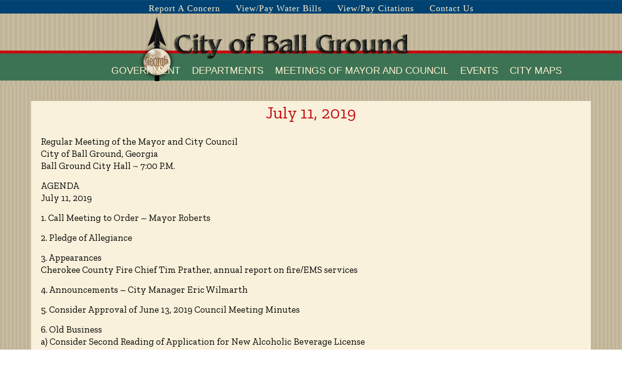

--- FILE ---
content_type: text/html; charset=UTF-8
request_url: https://cityofballground.com/agenda-july-11-2019/
body_size: 4629
content:
<!DOCTYPE html>
<html dir="ltr" lang="en-US">
<head>
<meta charset="UTF-8" />
<meta name="viewport" content="width=device-width, initial-scale=1" />
<link href="//fonts.googleapis.com" rel="dns-prefetch" />
<link href="https://fonts.gstatic.com" rel="preconnect" crossorigin />
<link href="https://fonts.googleapis.com/css?family=Zilla+Slab:400,400i,700" rel="stylesheet" />
<link href="https://cityofballground.com/wp-content/thesis/skins/classic-r/css.css?v=1761232165" rel="stylesheet" />
<title>July 11, 2019 - City of Ball Ground Georgia</title>
<script language=\"JavaScript\" src=\"/script/email.js\"></script>
<link href=\'http://fonts.googleapis.com/css?family=Droid+Serif:400,700,700italic,400italic\' rel=\'stylesheet\' type=\'text/css\'>

<!-- Google Tag Manager -->
<script>(function(w,d,s,l,i){w[l]=w[l]||[];w[l].push({'gtm.start':
new Date().getTime(),event:'gtm.js'});var f=d.getElementsByTagName(s)[0],
j=d.createElement(s),dl=l!='dataLayer'?'&l='+l:'';j.async=true;j.src=
'https://www.googletagmanager.com/gtm.js?id='+i+dl;f.parentNode.insertBefore(j,f);
})(window,document,'script','dataLayer','GTM-TMDFTB2');</script>
<!-- End Google Tag Manager -->
<link href="https://cityofballground.com/feed/" rel="alternate" type="application/rss+xml" title="City of Ball Ground Georgia feed" />
<link href="https://cityofballground.com/xmlrpc.php" rel="pingback" />
<link href="https://cityofballground.com/wp-content/themes/thesis/lib/images/favicon.ico" rel="shortcut icon" />
<meta name='robots' content='index, follow, max-snippet:-1, max-image-preview:large, max-video-preview:-1' />

	<!-- This site is optimized with the Yoast SEO plugin v26.8 - https://yoast.com/product/yoast-seo-wordpress/ -->
	<link rel="canonical" href="https://cityofballground.com/agenda-july-11-2019/" />
	<meta property="og:locale" content="en_US" />
	<meta property="og:type" content="article" />
	<meta property="og:title" content="July 11, 2019 - City of Ball Ground Georgia" />
	<meta property="og:description" content="City Council Agenda" />
	<meta property="og:url" content="https://cityofballground.com/agenda-july-11-2019/" />
	<meta property="og:site_name" content="City of Ball Ground Georgia" />
	<meta property="article:published_time" content="2019-07-05T20:07:40+00:00" />
	<meta property="article:modified_time" content="2020-02-06T18:37:28+00:00" />
	<meta name="author" content="City Clerk" />
	<meta name="twitter:label1" content="Written by" />
	<meta name="twitter:data1" content="City Clerk" />
	<meta name="twitter:label2" content="Est. reading time" />
	<meta name="twitter:data2" content="1 minute" />
	<script type="application/ld+json" class="yoast-schema-graph">{"@context":"https://schema.org","@graph":[{"@type":"Article","@id":"https://cityofballground.com/agenda-july-11-2019/#article","isPartOf":{"@id":"https://cityofballground.com/agenda-july-11-2019/"},"author":{"name":"City Clerk","@id":"https://cityofballground.com/#/schema/person/159bd7b1b2b18ace2fd6850084dde1fa"},"headline":"July 11, 2019","datePublished":"2019-07-05T20:07:40+00:00","dateModified":"2020-02-06T18:37:28+00:00","mainEntityOfPage":{"@id":"https://cityofballground.com/agenda-july-11-2019/"},"wordCount":143,"keywords":["2019agenda"],"articleSection":["Council Meeting Agenda"],"inLanguage":"en-US"},{"@type":"WebPage","@id":"https://cityofballground.com/agenda-july-11-2019/","url":"https://cityofballground.com/agenda-july-11-2019/","name":"July 11, 2019 - City of Ball Ground Georgia","isPartOf":{"@id":"https://cityofballground.com/#website"},"datePublished":"2019-07-05T20:07:40+00:00","dateModified":"2020-02-06T18:37:28+00:00","author":{"@id":"https://cityofballground.com/#/schema/person/159bd7b1b2b18ace2fd6850084dde1fa"},"breadcrumb":{"@id":"https://cityofballground.com/agenda-july-11-2019/#breadcrumb"},"inLanguage":"en-US","potentialAction":[{"@type":"ReadAction","target":["https://cityofballground.com/agenda-july-11-2019/"]}]},{"@type":"BreadcrumbList","@id":"https://cityofballground.com/agenda-july-11-2019/#breadcrumb","itemListElement":[{"@type":"ListItem","position":1,"name":"Home","item":"https://cityofballground.com/"},{"@type":"ListItem","position":2,"name":"July 11, 2019"}]},{"@type":"WebSite","@id":"https://cityofballground.com/#website","url":"https://cityofballground.com/","name":"City of Ball Ground Georgia","description":"","potentialAction":[{"@type":"SearchAction","target":{"@type":"EntryPoint","urlTemplate":"https://cityofballground.com/?s={search_term_string}"},"query-input":{"@type":"PropertyValueSpecification","valueRequired":true,"valueName":"search_term_string"}}],"inLanguage":"en-US"},{"@type":"Person","@id":"https://cityofballground.com/#/schema/person/159bd7b1b2b18ace2fd6850084dde1fa","name":"City Clerk","sameAs":["https://cityofballground.com"],"url":"https://cityofballground.com/author/karen/"}]}</script>
	<!-- / Yoast SEO plugin. -->


<script></script><link rel="https://api.w.org/" href="https://cityofballground.com/wp-json/" /><link rel="alternate" title="JSON" type="application/json" href="https://cityofballground.com/wp-json/wp/v2/posts/4571" /><meta name="generator" content="Powered by WPBakery Page Builder - drag and drop page builder for WordPress."/>
<noscript><style> .wpb_animate_when_almost_visible { opacity: 1; }</style></noscript>
<noscript><style>.menu { display: block; }</style></noscript></head>
<body class="template-single">
<div class="header_fullwidth">
	<ul id="menu-quicklinks" class="quikLinks"><li id="menu-item-2193" class="menu_item_red menu-item menu-item-type-post_type menu-item-object-page menu-item-2193"><a href="https://cityofballground.com/report-concern/">Report A Concern</a></li>
<li id="menu-item-2197" class="menu-item menu-item-type-custom menu-item-object-custom menu-item-2197"><a target="_blank" href="https://www.justinter.net/eBill/eBill.asp?c=2334">View/Pay Water Bills</a></li>
<li id="menu-item-10051" class="menu-item menu-item-type-custom menu-item-object-custom menu-item-10051"><a target="_blank" href="https://ezcourtpay.com/TixBS/Default.aspx">View/Pay Citations</a></li>
<li id="menu-item-2196" class="menu-item menu-item-type-post_type menu-item-object-page menu-item-2196"><a href="https://cityofballground.com/contact-us/">Contact Us</a></li>
</ul>
	<div id="header" class="header">
<a id="thesis_header_image_link" href="https://cityofballground.com"><img id="thesis_header_image" src="https://cityofballground.com/wp-content/uploads/2019/07/logo_header.png" alt="City of Ball Ground Georgia header image" width="606" height="134" /></a>
	</div>
	<div class="menu_container">
		<span class="menu_control">≡ Main Menu</span>
<ul id="menu-main-nav-menu" class="menu"><li id="menu-item-2300" class="menu-item menu-item-type-post_type menu-item-object-page menu-item-2300"><a href="https://cityofballground.com/government/">Government</a></li>
<li id="menu-item-2315" class="menu-item menu-item-type-post_type menu-item-object-page menu-item-2315"><a href="https://cityofballground.com/departments/">Departments</a></li>
<li id="menu-item-10052" class="menu-item menu-item-type-post_type menu-item-object-page menu-item-10052"><a href="https://cityofballground.com/government/city-council-meetings/">Meetings of Mayor and Council</a></li>
<li id="menu-item-9455" class="menu-item menu-item-type-post_type menu-item-object-post menu-item-9455"><a href="https://cityofballground.com/community-events/">Events</a></li>
<li id="menu-item-7947" class="menu-item menu-item-type-custom menu-item-object-custom menu-item-7947"><a target="_blank" href="https://ballground.maps.arcgis.com/home/index.html">City Maps</a></li>
</ul>
	</div>
</div>
<div class="container">
	<div class="columns">
		<div class="fullWidth_column">
			<div id="post-4571" class="post_box grt top">
				<div class="headline_area">
					<h1 class="headline">July 11, 2019</h1>
				</div>
				<div class="post_content">
<p>Regular Meeting of the Mayor and City Council<br />
City of Ball Ground, Georgia<br />
Ball Ground City Hall ~ 7:00 P.M.</p>
<p>AGENDA<br />
July 11, 2019</p>
<p>1. Call Meeting to Order – Mayor Roberts</p>
<p>2. Pledge of Allegiance</p>
<p>3. Appearances<br />
Cherokee County Fire Chief Tim Prather, annual report on fire/EMS services</p>
<p>4. Announcements – City Manager Eric Wilmarth</p>
<p>5. Consider Approval of June 13, 2019 Council Meeting Minutes</p>
<p>6. Old Business<br />
a) Consider Second Reading of Application for New Alcoholic Beverage License<br />
Applicant: Ryan Turnage Business: Barrel House Coffee Co., LLC<br />
Location 275 Gilmer Ferry Road</p>
<p>7. New Business<br />
a) Consider Establishment of 2019 Operational Property Tax Millage Rate of 4.707 mills (revenue neutral).<br />
b) Consider Establishment of 2019 Special Tax District (Fire Tax)<br />
c) Consider Memorandum of Understanding for Participation in the Cherokee Multi-Agency Narcotics Squad<br />
d) Consider 1st Reading of Small Cell Ordinance.</p>
<p>8. City Managers Report</p>
<p>9. Mayor Roberts Comments</p>
<p>10. Council Members Comments</p>
<p>11. Public Comments</p>
<p>12. Executive Session (If Needed)</p>
<p>13. Adjourn</p>
				</div>
			</div>
		</div>
	</div>
	<div class="text_box sm_IconBox">
		<a href="https://www.facebook.com/pages/City-of-Ball-Ground/169208786427931" target="_blank" rel="noopener noreferrer" class="sm_IconA"></a><a href="https://www.instagram.com/dtballground/" target="_blank" rel="noopener noreferrer" class="sm_IconA"></a><a href="https://www.youtube.com/channel/UCeEmCHVQkSKRK0jjUXqPWJQ" target="_blank" rel="noopener noreferrer" class="sm_IconA"></a></br>
<h3>Ball Ground Rocks! ™</h3>
	</div>
</div>
<div class="footer_fullwidth">
	<div class="footer">
		<div class="text_box foot_LEFT">
			<img decoding="async" src="https://cityofballground.com/wp-content/uploads/2024/10/crest_2020.png" alt="crest of City of Ball Ground GA"><p>Ball Ground City Hall<br />215 Valley Street<br />Ball Ground, GA 30107<br />770-735-2123  770-735-4552</p>
		</div>
		<ul id="menu-footer-textstack1" class="footMenu_LT"><li id="menu-item-4979" class="menu-item menu-item-type-post_type menu-item-object-page menu-item-4979"><a href="https://cityofballground.com/e-verify/">E-Verify</a></li>
<li id="menu-item-4977" class="menu-item menu-item-type-post_type menu-item-object-page menu-item-4977"><a href="https://cityofballground.com/city-directory/">City Directory</a></li>
<li id="menu-item-4980" class="menu-item menu-item-type-post_type menu-item-object-page menu-item-4980"><a href="https://cityofballground.com/government/city-council-meetings/">Council Meetings</a></li>
<li id="menu-item-4982" class="menu-item menu-item-type-custom menu-item-object-custom menu-item-4982"><a target="_blank" href="https://www.justinter.net/eBill/eBill.asp?c=2334">View/Pay Bills</a></li>
<li id="menu-item-8644" class="menu-item menu-item-type-post_type menu-item-object-page menu-item-8644"><a href="https://cityofballground.com/file-cabinet/">Archives</a></li>
</ul>
		<ul id="menu-footer-textstack2" class="footMenu_RT"><li id="menu-item-4986" class="menu-item menu-item-type-custom menu-item-object-custom menu-item-4986"><a target="_blank" href="https://experience.arcgis.com/experience/1e6ecfd49502439faa6d7a372e7f9937">City Map</a></li>
<li id="menu-item-5129" class="menu-item menu-item-type-custom menu-item-object-custom menu-item-5129"><a target="_blank" href="https://www.cherokeegaprospector.com/cherokee/community/Ball-Ground-GA/1305036">Demographics</a></li>
<li id="menu-item-5123" class="menu-item menu-item-type-post_type menu-item-object-page menu-item-5123"><a href="https://cityofballground.com/media-center/">Media Center</a></li>
<li id="menu-item-4985" class="menu-item menu-item-type-custom menu-item-object-custom menu-item-4985"><a href="https://library.municode.com/ga/ball_ground/codes/code_of_ordinances">Ordinances</a></li>
<li id="menu-item-10079" class="menu-item menu-item-type-post_type menu-item-object-post menu-item-10079"><a href="https://cityofballground.com/first-100-years/">First 100 Years</a></li>
</ul>
		<div class="text_box foot_text3">
			<a href="/contact-us/"><img decoding="async" src="https://cityofballground.com/wp-content/uploads/2024/10/foot-contact_us.png" alt="link to contact us form"></a>
		</div>
		<div class="text_box foot_text5">
			<a href="/document-center/"><img decoding="async" src="https://cityofballground.com/images/foot_documents.png" alt="link to the documents center page"></a>
		</div>
	</div>
</div>
<div class="text_box developer">
	© 2004-<script type="text/javascript">document.write(new Date().getFullYear());</script> by the City of Ball Ground, Georgia &#8230;  All Rights Reserved<br />Website Development:  <a href="http://www.studiosr.com" target="new" class="credits">StudioSR, LLC</a><!-- <br /><a href="/employees-only/">Employees Only</a> -->
</div>
<script type="speculationrules">
{"prefetch":[{"source":"document","where":{"and":[{"href_matches":"/*"},{"not":{"href_matches":["/wp-*.php","/wp-admin/*","/wp-content/uploads/*","/wp-content/*","/wp-content/plugins/*","/wp-content/themes/thesis/*","/*\\?(.+)"]}},{"not":{"selector_matches":"a[rel~=\"nofollow\"]"}},{"not":{"selector_matches":".no-prefetch, .no-prefetch a"}}]},"eagerness":"conservative"}]}
</script>
<script></script><script>(function(d,g){d[g]||(d[g]=function(g){return this.querySelectorAll("."+g)},Element.prototype[g]=d[g])})(document,"getElementsByClassName");(function(){var classes = document.getElementsByClassName('menu_control');for (i = 0; i < classes.length; i++) {classes[i].onclick = function() {var menu = this.nextElementSibling;if (/show_menu/.test(menu.className))menu.className = menu.className.replace('show_menu', '').trim();else menu.className += ' show_menu';if (/menu_control_triggered/.test(this.className))this.className = this.className.replace('menu_control_triggered', '').trim();else this.className += ' menu_control_triggered';};}})();</script>
<!-- Google Tag Manager (noscript) -->
<noscript><iframe src="https://www.googletagmanager.com/ns.html?id=GTM-TMDFTB2"
height="0" width="0" style="display:none;visibility:hidden"></iframe></noscript>
<!-- End Google Tag Manager (noscript) -->
</body>
</html>

--- FILE ---
content_type: text/css
request_url: https://cityofballground.com/wp-content/thesis/skins/classic-r/css.css?v=1761232165
body_size: 7182
content:
/*
 * ---:[ Thesis CSS reset ]:---
 */
* {
  margin: 0;
  padding: 0; }

html {
  word-break: break-word;
  -webkit-text-size-adjust: 100%;
  -ms-text-size-adjust: 100%; }

h1,
h2,
h3,
h4,
h5,
h6 {
  font-weight: normal; }

table {
  border-collapse: collapse;
  border-spacing: 0;
  word-break: normal; }

img,
fieldset {
  border: 0; }

abbr,
acronym {
  text-decoration: none; }

code {
  line-height: 1em; }

pre {
  overflow: auto;
  word-wrap: normal;
  -moz-tab-size: 4;
  tab-size: 4; }

sub,
sup {
  line-height: 0.5em; }

img,
.wp-caption {
  max-width: 100%;
  height: auto; }

iframe,
video,
embed,
object {
  display: block;
  max-width: 100%; }

img {
  display: block; }

.left,
.alignleft,
img[align=left] {
  display: block;
  float: left; }

.right,
.alignright,
img[align=right] {
  display: block;
  float: right; }

.center,
.aligncenter,
img[align=middle] {
  display: block;
  float: none;
  text-align: center;
  margin-right: auto;
  margin-left: auto; }

.clear {
  clear: both; }

input[type=submit],
button {
  cursor: pointer;
  overflow: visible;
  -webkit-appearance: none; }

.wp-smiley {
  display: inline; }

/*
 * ---:[ layout structure ]:---
 */
body {
  font-family: "Zilla Slab", serif;
  font-size: 19px;
  line-height: 33px;
  color: black;
  background-color: white;
  padding-top: 33px; }

.container {
  width: 1152px;
  margin: 0 auto; }

.columns {
  box-sizing: border-box; }
  .columns > .content {
    box-sizing: border-box;
    width: 872px;
    float: left;
    border-width: 0 1px 0 0;
    border-style: solid;
    border-color: #dddddd; }
  .columns > .sidebar {
    box-sizing: border-box;
    width: 280px;
    float: right;
    padding: 33px 33px 0 33px; }

/*
 * ---:[ links ]:---
 */
a {
  color: #056bb6;
  text-decoration: none; }
  p a {
    text-decoration: underline; }
    p a:hover {
      text-decoration: none; }

/*
 * ---:[ nav menu ]:---
 */
.menu {
  position: relative;
  z-index: 50;
  list-style: none;
  border-width: 0 0 1px 1px;
  border-style: solid;
  border-color: #dddddd; }
  .menu a {
    display: block;
    font-size: 15px;
    line-height: 22px;
    text-transform: uppercase;
    letter-spacing: 1px;
    color: black;
    background-color: #eeeeee;
    padding: 9px 15px;
    border-width: 1px 1px 1px 0;
    border-style: solid;
    border-color: #dddddd; }
  .menu a:hover {
    background-color: #dddddd; }
  .menu li {
    position: relative;
    float: left;
    margin-bottom: -1px; }
  .menu .sub-menu {
    display: none;
    position: absolute;
    z-index: 110;
    left: -1px;
    list-style: none;
    border-color: #dddddd;
    margin-top: -1px; }
    .menu .sub-menu .sub-menu {
      top: 0;
      left: 191px;
      margin: 0 0 0 -1px; }
    .menu .sub-menu li {
      width: 191px;
      clear: both; }
    .menu .sub-menu a {
      border-left-width: 1px; }
    .menu .sub-menu .current-menu-item > a {
      border-bottom-color: #dddddd; }
  .menu li:hover > .sub-menu {
    display: block; }
  .menu .current-menu-item > a {
    border-bottom-color: white;
    background-color: white;
    cursor: text; }

.menu_control {
  display: block;
  font-size: 15px;
  line-height: 22px;
  text-transform: uppercase;
  letter-spacing: 1px;
  color: black;
  background-color: #eeeeee;
  padding: 9px 15px;
  border-width: 1px 1px 1px 0;
  border-style: solid;
  border-color: #dddddd;
  display: none;
  background-color: white; }
  .menu_control:hover {
    background-color: #dddddd; }

/*
 * ---:[ header ]:---
 */
.header {
  border-bottom: 3px double #dddddd;
  padding: 33px; }

#site_title {
  font-size: 50px;
  line-height: 1.31em;
  font-weight: bold;
  color: black; }
  #site_title a {
    color: black; }
    #site_title a:hover {
      color: #056bb6; }
  #site_title + #site_tagline {
    margin-top: 7px; }

#site_tagline {
  font-size: 19px;
  color: black;
  line-height: 1.5em; }

/*
 * ---:[ golden ratio typography with spaced paragraphs ]:---
 */
  .grt h1,
  .grt .headline {
    font-size: 39px;
    line-height: 59px; }
  .grt h1 {
    margin-bottom: 33px; }
  .grt .headline {
    color: black;
    margin: 0; }
    .grt .headline a {
      color: black; }
      .grt .headline a:hover {
        color: #056bb6; }
  .grt h2,
  .grt h3,
  .grt h4 {
    color: black; }
  .grt h2 {
    font-size: 31px;
    line-height: 48px;
    margin-top: 53px;
    margin-bottom: 20px; }
  .grt h3 {
    font-size: 24px;
    line-height: 39px;
    margin-top: 45px;
    margin-bottom: 12px; }
  .grt h4 {
    font-size: 19px;
    line-height: 33px;
    font-weight: bold;
    margin-bottom: 7px; }
  .grt h1 + h2,
  .grt h2 + h3 {
    margin-top: 0; }
      .grt .post_content h2:first-child,
      .grt .post_content h3:first-child {
        margin-top: 0; }
  .grt ul {
    list-style-type: square; }
    .grt ul li a {
      text-decoration: underline; }
      .grt ul li a:hover {
        text-decoration: none; }
  .grt blockquote {
    color: black;
    padding-left: 20px;
    border-left: 1px solid #dddddd; }
    .grt blockquote.right,
    .grt blockquote.left {
      width: 45%;
      font-size: 31px;
      line-height: 44px;
      padding-left: 0;
      border: 0;
      margin-bottom: 20px; }
  .grt code,
  .grt pre,
  .grt kbd {
    font-size: 17px; }
  .grt code {
    font-family: Consolas, Menlo, Monaco, Courier, Verdana, sans-serif;
    background-color: rgba(0, 0, 0, 0.08);
    padding: 4px 5px;
    border-radius: 7px;
    margin: 0 1px; }
  .grt pre {
    font-family: Consolas, Menlo, Monaco, Courier, Verdana, sans-serif;
    background-color: #eeeeee;
    padding: 20px 20px 20px 12px;
    border-left: 7px solid rgba(0, 0, 0, 0.15); }
  .grt kbd {
    font-family: Consolas, Menlo, Monaco, Courier, Verdana, sans-serif;
    color: #111111;
    background-color: white;
    padding: 4px 5px;
    border-radius: 7px;
    box-shadow: 0 0 7px 0 rgba(0, 0, 0, 0.45);
    margin: 0 1px; }
  .grt .alert,
  .grt .note,
  .grt .box {
    padding: 20px; }
  .grt .alert {
    background-color: #ffff99;
    border: 1px solid #e6e68a; }
  .grt .note {
    background-color: #eeeeee;
    border: 1px solid #dddddd; }
  .grt .box {
    background-color: #e0f1fe;
    border: 1px solid #b2dcfd; }
  .grt .footnotes {
    font-size: 15px;
    line-height: 27px;
    padding-top: 33px;
    border-top: 1px dotted #dddddd; }
  .grt .footnotes,
  .grt sub,
  .grt sup,
  .grt .post_cats,
  .grt .post_tags {
    color: black; }
  .grt fieldset {
    margin-bottom: 33px; }
    .grt fieldset legend {
      font-size: 24px;
      line-height: 39px;
      font-weight: bold;
      margin-bottom: 7px; }
  .grt .avatar {
    width: 86px;
    height: 86px;
    float: right;
    clear: both;
    margin-left: 20px; }
  .grt .small,
  .grt .caption {
    font-size: 15px;
    line-height: 27px; }
  .grt .caption {
    margin-top: -20px;
    color: black; }
  .grt .frame,
  .grt .post_image_box,
  .grt .wp-caption {
    box-sizing: border-box;
    background-color: #eeeeee;
    padding: 20px;
    border: 1px solid #dddddd; }
  .grt .wp-caption p {
    font-size: 15px;
    line-height: 27px; }
  .grt .wp-caption img,
  .grt .post_image_box .post_image,
  .grt .thumb,
  .grt .footnotes p {
    margin-bottom: 20px; }
  .grt .drop_cap {
    font-size: 66px;
    line-height: 1em;
    margin-right: 12px;
    float: left; }
  .grt .author_description {
    padding-top: 33px;
    border-top: 1px dotted #dddddd; }
    .grt .author_description .avatar {
      width: 66px;
      height: 66px;
      float: left;
      margin-right: 20px;
      margin-left: 0; }
  .grt .author_description_intro {
    font-weight: bold; }
  .grt p,
  .grt ul,
  .grt ol,
  .grt blockquote,
  .grt pre,
  .grt dl,
  .grt dd,
  .grt .center,
  .grt .aligncenter,
  .grt .block,
  .grt .alignnone,
  .grt .post_image,
  .grt .post_image_box,
  .grt .wp-post-image,
  .grt .caption,
  .grt .wp-caption,
  .grt .alert,
  .grt .note,
  .grt .box,
  .grt .footnotes,
  .grt .headline_area {
    margin-bottom: 33px; }
  .grt .right,
  .grt .alignright,
  .grt .ad {
    margin-bottom: 33px;
    margin-left: 33px; }
  .grt .left,
  .grt .alignleft,
  .grt .ad_left {
    margin-bottom: 33px;
    margin-right: 33px; }
  .grt ul,
  .grt ol,
  .grt .stack {
    margin-left: 33px; }
  .grt ul ul,
  .grt ul ol,
  .grt ol ul,
  .grt ol ol,
  .grt .wp-caption p,
  .grt blockquote.right p,
  .grt blockquote.left p {
    margin-bottom: 0; }
    .grt .alert :last-child,
    .grt .note :last-child,
    .grt .box :last-child,
    .grt .right :last-child,
    .grt .left .footnotes :last-child {
      margin-bottom: 0; }

/*
 * ---:[ other content styles ]:---
 */
.post_box {
  padding: 33px 33px 0 33px;
  border-top: 1px dotted #dddddd; }
  .post_box.top {
    border-top: 0; }

.byline {
  color: black; }
  .byline a {
    color: black;
    border-bottom: 1px solid #dddddd; }
    .byline a:hover {
      color: black; }
  .byline a,
  .byline .post_author,
  .byline .post_date {
    text-transform: uppercase;
    letter-spacing: 1px; }
  .byline .post_author_intro,
  .byline .post_date_intro,
  .byline .post_cats_intro {
    font-style: italic; }
  .byline .post_edit {
    margin-left: 12px; }
    .byline .post_edit:first-child {
      margin-left: 0; }

  .wp-caption.aligncenter img {
    margin-right: auto;
    margin-left: auto; }
  .wp-caption .wp-caption-text .wp-smiley {
    display: inline;
    margin-bottom: 0; }

.num_comments_link {
  display: inline-block;
  color: black;
  text-decoration: none;
  margin-bottom: 33px; }
  .num_comments_link:hover {
    background-color: #eeeeee; }

.num_comments {
  font-size: 33px;
  color: black; }

.bracket {
  font-size: 33px;
  color: #dddddd; }

.archive_intro {
  border-width: 0 0 1px 0;
  border-style: solid;
  border-color: #dddddd; }
  .archive_intro .headline {
    margin-bottom: 33px; }

.prev_next {
  clear: both;
  color: black;
  border-top: 1px solid #dddddd;
  padding: 20px 33px; }
  .prev_next .next_posts {
    float: right; }

.previous_posts,
.next_posts {
  display: block;
  font-size: 15px;
  line-height: 27px;
  text-transform: uppercase;
  letter-spacing: 2px; }
  .previous_posts a:hover,
  .next_posts a:hover {
    text-decoration: underline; }

/*
 * ---:[ comments ]:---
 */
#comments {
  margin-top: 66px; }

.comments_intro {
  color: black;
  padding: 0 33px;
  margin-bottom: 20px; }
  .comments_intro a:hover {
    text-decoration: underline; }

.comments_closed {
  font-size: 15px;
  line-height: 27px;
  color: black;
  margin: 0 33px 33px 33px; }

.comment_list {
  list-style-type: none;
  border-top: 1px dotted #dddddd;
  margin-bottom: 66px; }

.comment {
  padding: 33px;
  border-bottom: 1px dotted #dddddd; }
  .comment .comment_head {
    margin-bottom: 20px; }
  .comment .comment_author {
    font-weight: bold; }
  .comment .avatar {
    float: right;
    width: 60px;
    height: 60px;
    margin-left: 20px; }
  .comment .comment_date {
    display: block;
    font-size: 15px;
    line-height: 27px;
    color: black; }
    .comment .comment_date a {
      color: black; }
  .comment .comment_text > :last-child {
    margin-bottom: 0; }
  .comment .comment_footer {
    margin-top: 20px; }
    .comment .comment_footer a {
      font-size: 15px;
      line-height: 27px;
      color: black;
      text-transform: uppercase;
      letter-spacing: 1px;
      margin-right: 20px; }

  .children .comment {
    list-style-type: none;
    padding: 0 0 0 33px;
    border-bottom: 0;
    border-left: 1px solid #dddddd;
    margin-top: 33px; }
  .children .bypostauthor {
    background-color: transparent;
    border-color: #056bb6; }

  .comment_head a:hover,
  .comment_footer a:hover,
  comment_nav a:hover {
    text-decoration: underline; }

.comment_nav {
  font-size: 15px;
  line-height: 27px;
  text-transform: uppercase;
  letter-spacing: 1px;
  padding: 20px 33px;
  border-style: dotted;
  border-color: #dddddd; }
  .comment_nav a:hover {
    text-decoration: underline; }

.comment_nav_top {
  border-width: 1px 0 0 0; }

.comment_nav_bottom {
  border-width: 0 0 1px 0;
  margin: -66px 0 66px 0; }

.next_comments {
  float: right; }

.comment_moderated {
  font-weight: bold; }

/*
 * ---:[ inputs ]:---
 */
  input[type="text"],
  input[type="number"],
  input[type="url"],
  input[type="tel"],
  input[type="email"],
  input[type="password"] {
    font-family: inherit;
    font-size: inherit;
    line-height: 1em;
    font-weight: inherit;
    color: black;
    background-color: #eeeeee;
    padding: 7px;
    border: 1px solid #dddddd;
    box-sizing: border-box; }
    input[type="text"]:focus,
    input[type="number"]:focus,
    input[type="url"]:focus,
    input[type="tel"]:focus,
    input[type="email"]:focus,
    input[type="password"]:focus {
      background-color: white;
      border-color: #eeeeee; }

select,
textarea {
  font-family: inherit;
  font-size: inherit;
  line-height: 1em;
  font-weight: inherit;
  color: black;
  background-color: #eeeeee;
  padding: 7px;
  border: 1px solid #dddddd;
  box-sizing: border-box;
  line-height: inherit; }
  select:focus,
  textarea:focus {
    background-color: white;
    border-color: #eeeeee; }

/*
 * ---:[ buttons ]:---
 */
button,
input[type="submit"] {
  font-family: inherit;
  font-size: inherit;
  line-height: 1em;
  font-weight: bold;
  background-color: white;
  padding: 12px;
  border: 3px double #dddddd; }
  button:hover,
  input[type="submit"]:hover,
  button:active,
  input[type="submit"]:active {
    background-color: #eeeeee;
    transition: background-color 0.3s; }

/*
 * ---:[ comment form ]:---
 */
#commentform {
  padding: 0 33px;
  margin: 66px 0; }
  .comment #commentform {
    padding-right: 0;
    padding-left: 0;
    margin-top: 20px; }
  #commentform .comment_form_title {
    font-size: 24px;
    line-height: 39px;
    color: black;
    padding: 0 33px 20px 33px;
    border-bottom: 1px dotted #dddddd;
    margin-right: -33px;
    margin-left: -33px; }
  #commentform p {
    margin-bottom: 20px; }
    #commentform p .required {
      color: #dd0000; }
  #commentform label {
    display: block; }
  #commentform input[type="checkbox"] + label {
    display: inline;
    margin-left: 7px; }
  #commentform #wp-comment-cookies-consent + label {
    font-size: 15px;
    line-height: 27px;
    color: black; }
  #commentform input[type="text"] {
    width: 50%; }
  #commentform input[type="submit"] {
    font-size: 24px; }
  #commentform textarea {
    display: block;
    width: 100%; }

#cancel-comment-reply-link {
  float: right;
  font-size: 15px;
  line-height: inherit;
  text-transform: uppercase;
  letter-spacing: 1px;
  color: #056bb6;
  margin-top: 7px; }
  #cancel-comment-reply-link:hover {
    text-decoration: underline; }

.login_alert {
  font-weight: bold;
  background-color: #eeeeee;
  border: 1px solid #dddddd; }

/*
 * ---:[ sidebar ]:---
 */
.sidebar {
  font-size: 15px;
  line-height: 22px; }
  .sidebar .widget_title,
  .sidebar .sidebar_heading,
  .sidebar .headline {
    font-size: 24px;
    line-height: 34px;
    margin-bottom: 14px; }
  .sidebar .widget_title,
  .sidebar .sidebar_heading {
    font-variant: small-caps;
    letter-spacing: 1px; }
  .sidebar p,
  .sidebar ul,
  .sidebar ol,
  .sidebar blockquote,
  .sidebar pre,
  .sidebar dl,
  .sidebar dd,
  .sidebar .left,
  .sidebar .alignleft,
  .sidebar .ad_left,
  .sidebar .right,
  .sidebar .alignright,
  .sidebar .ad,
  .sidebar .center,
  .sidebar .aligncenter,
  .sidebar .block,
  .sidebar .alignnone {
    margin-bottom: 22px; }
  .sidebar .left,
  .sidebar .alignleft,
  .sidebar .ad_left {
    margin-right: 22px; }
  .sidebar ul ul,
  .sidebar ul ol,
  .sidebar ol ul,
  .sidebar ol ol,
  .sidebar .right,
  .sidebar .alignright,
  .sidebar .ad,
  .sidebar .stack {
    margin-left: 22px; }
  .sidebar ul ul,
  .sidebar ul ol,
  .sidebar ol ul,
  .sidebar ol ol,
  .sidebar .wp-caption p,
  .sidebar .post_excerpt p {
    margin-bottom: 0; }
  .sidebar .text_box,
  .sidebar .thesis_email_form,
  .sidebar .query_box {
    margin-bottom: 44px; }
    .sidebar .search-form input[type="text"],
    .sidebar .thesis_email_form input[type="text"] {
      width: 100%;
      margin-bottom: 14px; }
  .sidebar button,
  .sidebar input[type="submit"] {
    padding: 9px; }
  .sidebar .query_box .post_author,
  .sidebar .query_box .post_date {
    color: black; }
  .sidebar .widget {
    margin-bottom: 44px; }
    .sidebar .widget ul {
      list-style-type: none; }
      .sidebar .widget ul li {
        margin-bottom: 14px; }
        .sidebar .widget ul li ul,
        .sidebar .widget ul li ol {
          margin-top: 14px; }
        .sidebar .widget ul li a:hover {
          text-decoration: underline; }

/*
 * ---:[ footer ]:---
 */
.footer {
  font-size: 15px;
  line-height: 27px;
  color: black;
  text-align: right;
  padding: 20px 33px;
  border-top: 3px double #dddddd; }
  .footer a {
    color: black; }
    .footer a:hover {
      color: black; }

/*
 * ---:[ custom template styles ]:---
 */
  body.landing {
    padding-top: 0; }
  .landing .container {
    width: 872px; }
  .landing .header,
  .landing .headline_area,
  .landing .footer {
    text-align: center; }

.full_page .columns > .content {
  width: 1152px;
  float: none;
  border-right: 0; }

/*
 * ---:[ clearfix ]:---
 */
  .columns:after,
  .menu:after,
  .post_box:after,
  .post_content:after,
  .author_description:after,
  .sidebar:after,
  .query_box:after,
  .prev_next:after,
  .comment_text:after,
  .comment_nav:after {
    display: table;
    clear: both;
    content: ''; }

/*
 * ---:[ media queries ]:---
 */
@media all and (max-width: 1151px) {
  body {
    padding-top: 0; }

  .container,
  .landing .container {
    width: auto;
    max-width: 872px; }

  .header {
    border-top: 1px solid #dddddd; }
    .landing .header {
      border-top: 0; }

    .columns > .content {
      float: none;
      width: 100%;
      border: 0; }
      .full_page .columns > .content {
        width: 100%; }
    .columns > .sidebar {
      float: none;
      width: 100%;
      border-top: 3px double #dddddd; }

  .menu_control {
    display: block;
    width: 100%;
    background-color: white;
    padding: 1em 33px;
    border-width: 0;
    cursor: pointer;
    box-sizing: border-box; }

  .menu {
    display: none;
    clear: both;
    width: 100%;
    border-width: 1px 0 0 0; }
    .menu .sub-menu {
      position: static;
      display: block;
      padding-left: 33px;
      border-top: 1px solid #dddddd;
      margin: 0; }
      .menu .sub-menu li {
        width: 100%; }
    .menu li {
      float: none;
      width: 100%;
      margin-bottom: 0; }
      .menu li:first-child > a:first-child {
        border-top-width: 0; }
    .menu a {
      background-color: white;
      padding: 1em 33px;
      border-width: 1px 1px 0 0; }
    .menu .current-menu-item > a {
      background-color: #eeeeee; }
    .menu > li > a {
      border-left-width: 1px; }

  .show_menu {
    display: block; }

      .sidebar .search-form input[type="text"],
      .sidebar .thesis_email_form input[type="text"] {
        width: 50%; } }

@media all and (max-width: 871px) {
  .menu a {
      border-right-width: 0; }
    .menu > li > a {
      border-left-width: 0; } }

@media all and (max-width: 475px) {
  .menu a,
  .menu_control {
    padding: 1em 20px; }

  .header,
  .columns > .sidebar,
  .post_box,
  .prev_next,
  .comments_intro,
  .comment,
  .comment_nav,
  #commentform,
  #commentform .comment_form_title,
  .footer {
    padding-right: 20px;
    padding-left: 20px; }

  .menu .sub-menu,
  .children .comment {
    padding-left: 20px; }

  .right,
  .alignright,
  img[align="right"],
  .left,
  .alignleft,
  img[align="left"],
  .ad,
  .ad_left {
    float: none; }

    .grt .right,
    .grt .alignright,
    .grt .left,
    .grt .alignleft {
      margin-right: 0;
      margin-left: 0; }
      .grt blockquote.right,
      .grt blockquote.left {
        width: 100%;
        margin-bottom: 33px; }

  .post_author:after {
    display: block;
    height: 0;
    content: '\a';
    white-space: pre; }

    #commentform input[type="text"],
    .sidebar .search-form input[type="text"],
    .sidebar .thesis_email_form input[type="text"] {
      width: 100%; }

  .comments_closed,
  .login_alert {
    margin-right: 20px;
    margin-left: 20px; }

  #commentform .comment_form_title {
    margin-left: -20px;
    margin-right: -20px; }

  .comment_date {
    display: none; } }

#header {
  padding: 0; }

#header #site_title a,
#header #site_tagline {
  display: none; }

/*
 * ---:[ Custom CSS ]:---
 */
/*
 * font-family: 'Droid Serif', serif;
 */
@font-face {
  font-family: 'mary_jane_small_capsregular';
  src: url('/_fonts/maryjsc_-webfont.eot');
  src: url('/_fonts/maryjsc_-webfont.eot?#iefix') format('embedded-opentype'), url('/_fonts/maryjsc_-webfont.woff2') format('woff2'), url('/_fonts/maryjsc_-webfont.woff') format('woff'), url('/_fonts/maryjsc_-webfont.ttf') format('truetype'), url('/_fonts/maryjsc_-webfont.svg#mary_jane_small_capsregular') format('svg');
  font-weight: normal;
  font-style: normal; }
@font-face {
  font-family: 'weather';
  src: url('/_fonts/artill_clean_icons-webfont.eot');
  src: url('/_fonts/artill_clean_icons-webfont.eot?#iefix') format('embedded-opentype'), url('/_fonts/artill_clean_icons-webfont.woff2') format('woff2'), url('/_fonts/artill_clean_icons-webfont.woff') format('woff'), url('/_fonts/artill_clean_icons-webfont.ttf') format('truetype'), url('/_fonts/artill_clean_icons-webfont.svg#artill_clean_weather_iconsRg') format('svg');
  font-weight: normal;
  font-style: normal;
  
 }
body {
  background: url('images/bkg_body.jpg') repeat;
  margin: 0px auto 20px;
  padding: 0; }

p a {
  text-decoration: none; }

p a:hover {
  color: #c70b11; }

/*
 * hr {
 * clear: both;
 * margin: 20px auto;
 * }
 */
.city-council p {
  padding-left: 190px; }

.city-council blockquote p {
  padding: 0; }

/*
 * body.front {
 * margin: 0 auto 20px;
 * }
 */
h1 {
  font-size: 38px;
  color: #c70b11; }

h2 {
  font-size: 38px;
  color: #c70b11; }

h3 {
  font-size: 33px;
  color: #004272;
    /*
   * #534741;
   */ }

h4 {
  font-size: 29px;
  color: black;
  margin: 10px 0 8px;
  font-weight: normal; }

h5 {
  font-size: 25px;
  color: black;
  margin: 10px 0 8px;
  font-weight: normal; }

.header_fullwidth {
  background: url('images/bkg_header-FullWidth.png') repeat-x;
  height: auto;
  min-height: 195px;
  width: 100%; }

.quikLinks {
    /*
   * background-color: #004272;
   */
  color: #fff3d1;
  height: auto;
  min-height: 28px;
  width: 100%;
  text-align: center; }

.quikLinks li {
  display: inline-block;
  height: 28px; }

.quikLinks a {
  color: #fff3d1;
  font-size: 18px;
  font-family: 'Arial Narrow';
  line-height: 24px;
  padding: 0px 14px;
  letter-spacing: 1px; }

.quikLinks a:hover {
  color: white; }

#header {
  background: transparent none;
  margin: 0 auto;
  padding: 0;
  border: none;
  height: 136px;
  width: 1152px; }

#thesis_header_image {
  display: block;
  padding-left: 17%; }

/*
 * ---:[ nav menu ]:---
 */
.menu_container {
    /*
   * overflow: hidden;
   */
  width: auto;
  max-width: 1152px;
  margin: -40px auto 0;
  padding: 0 0 0 0; }

.menu {
  position: relative;
  z-index: 50;
  list-style: none;
  border: none;
  padding: 0 50px 0 0;
  float: right;
  width: auto; }

.menu li {
  position: relative;
  display: inline-block;
  float: none;
  margin-bottom: 0; }

.menu a,
.menu_control {
  font-family: 'Arial Narrow', sans-serif;
  font-size: 20px;
  display: block;
  font-weight: normal;
  line-height: 24px;
  letter-spacing: 0;
  color: #fff3d1;
  border: none;
  background-color: transparent;
  padding: 0px 10px; }

.menu a:hover {
  background-color: transparent;
  color: #d7be79; }

.menu_control {
  display: none;
  background-color: transparent; }

.menu,
.menu a {
  border-color: #dddddd; }

.menu .current-menu-item > a {
  border-bottom-color: white;
  background-color: transparent;
  cursor: text; }

.container {
  background: transparent none;
  margin: 12px auto;
  padding: 1px 0 0 0;
  height: auto;
  max-width: 100%;
  clear: both; }

.columns {
  margin: 0 auto;
  padding: 0;
  width: 100%; }

.column_dept {
  border: none;
  float: right;
  width: 740px; }

.minutes .content,
.agenda .content {
  border: none; }

.grt p,
.grt ul,
.grt ol,
.grt blockquote,
.grt pre,
.grt dl,
.grt dd,
.grt .center,
.grt .block,
.grt .caption,
.post_box .aligncenter,
.post_box .alignnone,
.post_box .post_image,
.post_box .post_image_box,
.post_box .wp-caption,
.post_box .wp-post-image,
.post_box .alert,
.post_box .note,
.headline_area {
  margin-bottom: 16px; }

.post_box {
  padding: 10px 20px 0;
  background-color: #f9f1db; }

.grt {
  line-height: 25px; }

.headline_area {
  position: absolute;
  top: -2000px;
  left: -2000px; }

.template-category .headline_area,
.template-single .headline_area {
  background-color: #f9f1db;
  position: relative;
  top: 0;
  left: 0; }

.post_box .headline,
.headline a {
  color: #c70b11; }

.grt .headline {
  font-size: 35px;
  line-height: 28px;
  margin: 0;
  text-align: center; }

.post_box h2 {
  color: #c70b11; }

.grt h2 {
  font-size: 38px;
  line-height: 38px;
  margin-bottom: 8px;
  margin-top: 12px; }

.grt h3 {
  clear: both;
  font-weight: normal;
  color: #004272;
    /*
   * #534741;
   */
  text-transform: capitalize; }

.grt h3 {
  font-size: 33px;
  line-height: 33px;
  margin: 12px 0 8px 0; }

.grt h4 {
  clear: both;
  font-size: 29px;
  color: black;
  margin: 10px 0 8px;
  font-weight: normal; }

.prev_next {
  background-color: #f9f1db;
  clear: both;
  color: #888888;
  border: none;
  padding: 20px 33px;
    /*
   * margin: 0 5px;
   */ }

.post_box blockquote {
  border: 2px solid #004272;
  margin: 20px auto;
  padding: 8px 12px;
  width: 90%;
  color: #534741; }

.post_box blockquote.green {
  border: none;
  background-color: #c3cbae;
  color: #534741; }

.post_box blockquote.tan {
  border: 5px solid #3c7355;
  border-left: none;
  border-right: none;
  border-bottom: none;
  background-color: #d9d0b7;
  color: #534741; }

.post_box blockquote p {
  margin: 0; }

.footer_fullwidth {
  background: url('images/bkg_footer-FullWidth.png') repeat-x;
  width: 100%;
  height: auto; }

.footer {
  background: transparent none;
  border: none;
  margin: 0 auto;
  padding: 42px 0 0;
  line-height: 18px;
  color: black;
  text-align: center;
  background-color: transparent;
  height: 180px;
  width: 1152px; }

.footer a {
  color: #c70b11;
  text-decoration: none; }

.footer a:hover {
  color: black; }

.foot_LEFT {
  float: left;
  width: 425px;
  height: 180px;
  margin: 0 auto;
  padding: 0; }

.foot_LEFT img {
  float: left; }

.foot_LEFT p {
  color: black;
  font-family: Arial, sans-serif;
  font-size: 17px;
  font-weight: bold;
  padding-top: 34px;
  line-height: 23px; }

.footMenu_LT,
.footMenu_RT {
  width: 205px;
  height: 180px;
  float: left;
  padding-top: 0;
    /*
   * was 32px;
   */
  margin-left: 12px;
  text-align: left; }

.footMenu_RT {
    /*
   * float: right;
   */
  width: 180px; }

.footMenu_LT li,
.footMenu_RT li {
  display: block;
  padding: 7px 0 0 12px;
  border-left: 4px solid #d95f5a; }

.footMenu_LT a,
.footMenu_RT a {
  color: black;
  font-family: Arial, sans-serif;
  font-size: 19px;
  font-weight: bold; }

.footMenu_LT a:hover,
.footMenu_RT a:hover {
  color: #ab0c12; }

.foot_text3,
.foot_text4,
.foot_text5 {
  float: left;
  width: 156px;
  height: 180px;
  padding: 0;
  margin: 0;
  text-align: center; }

.foot_text5 {
  padding: 0 0px;
  width: 140px; }

.foot_text3 img,
.foot_text4 img,
.foot_text5 img {
  padding: 0;
  margin: 0px auto 1px; }

.foot_text5 img {
  padding-top: 0px;
  margin: 0 auto 0;
  height: 150px; }

.developer {
  max-width: 500px;
  font-size: 15px;
  line-height: 18px;
  margin: 3px auto 0;
  padding: 0;
  text-align: center; }

.developer a {
  color: #b90000; }

.developer a:hover {
  color: #f9f1db; }

/*
 * -------  extra CSS elements ---------
 */
.colLink {
  width: 31.3% !important;
  height: 400px;
  display: flex;
  justify-content: center;
  align-items: center;
  border: 5px solid black;
  border-radius: 10px;
  margin: 0 11px;
    /*
   * text-align: center;
   */ }

.city-maps a {
  text-decoration: underline; }

.sm_IconBox {
  width: auto;
  max-width: 475px;
  margin: 0px auto !important;
  padding: 20px 0;
  text-align: center;
  height: 65px; }

a.sm_IconA {
  display: inline-block; }

.sm_IconA {
  display: block;
  width: 60px;
  height: 39px; }

.sm_IconA:nth-child(1) {
  background: url('https://cityofballground.com/wp-content/uploads/2024/10/icon_facebook.png') no-repeat; }

.sm_IconA:nth-child(1):hover {
  background: url('https://cityofballground.com/images/icon_facebookH.png') no-repeat; }

.sm_IconA:nth-child(2) {
  background: url('https://cityofballground.com/wp-content/uploads/2024/10/icon_instagram.png') no-repeat; }

.sm_IconA:nth-child(2):hover {
  background: url('https://cityofballground.com/images/icon_instagramH.png') no-repeat; }

.sm_IconA:nth-child(3) {
  background: url('https://cityofballground.com/images/icon_youtube.png') no-repeat; }

.sm_IconA:nth-child(3):hover {
  background: url('https://cityofballground.com/images/icon_youtubeH.png') no-repeat; }

/*
 * .sm_IconA:nth-child(4) {
 * background: url('https://cityofballground.com/wp-content/uploads/2024/10/icon_flickr.png') no-repeat;
 * }
 * .sm_IconA:nth-child(4):hover {
 * background: url('https://cityofballground.com/images/icon_flickrH.png') no-repeat;
 * }
 * .sm_IconA:nth-child(5) {
 * background: url('https://cityofballground.com/wp-content/uploads/2024/10/icon_twitter.png') no-repeat;
 * }
 * .sm_IconA:nth-child(5):hover {
 * background: url('https://cityofballground.com/images/icon_twitterH.png') no-repeat;
 * }
 */
.redBar {
  background-color: #c70b11;
  text-align: center; }

.redBar_text a {
  color: white; }

.redBar_text a:hover {
  color: black; }

.hotbar {
  background-color: #c70b11 !important;
  color: white !important; }

.hotbar.vc_row-has-fill > .vc_column_container > .vc_column-inner {
  padding-top: 0px !important; }

.hotbar .wpb_content_element {
  margin-bottom: 0 !important; }

.gform_wrapper {
  margin: 10px auto !important; }

.gform_wrapper .gform_heading {
  margin: 0 auto 18px !important;
  width: 85% !important;
  text-align: center; }

.gform_wrapper.gravity-theme .gform_page_footer,
.gform_wrapper.gravity-theme .gform_footer {
  margin: 20px 0 !important;
  padding: 16px 0 0 !important;
  text-align: center; }

.gform_wrapper select {
  font-size: 15px !important; }

.gform_wrapper input[type="text"],
.gform_wrapper input[type="url"],
.gform_wrapper input[type="email"],
.gform_wrapper input[type="tel"],
.gform_wrapper input[type="number"],
.gform_wrapper input[type="password"] {
  font-size: 15px !important; }

.gform_wrapper textarea {
  font-size: 15px !important; }

.gform_wrapper.gravity-theme .gfield_html_formatted.auth_html_field,
.gform_wrapper.gravity-theme .gfield_html_formatted.auth_html_field {
  margin-left: 0 !important; }

.gform_wrapper.gravity-theme .gform_fields {
  width: 75% !important;
  margin: 0 auto !important; }

#gform_submit_button_7,
#gform_submit_button_1 {
  margin: 0 auto !important; }

.vc_row {
  background-color: #f9f1db;
  padding: 12px 0; }

.vc_btn3-container.vc_btn3-center .vc_btn3-block.vc_btn3-size-xs {
  font-size: 20px !important;
  padding: 4px 2px !important; }

.vc_btn3-container.vc_btn3-center .vc_btn3-block.vc_btn3-size-md {
  font-size: 20px !important;
  padding: 4px 20px !important; }

.rowGreen {
  background-color: #3c7355; }

.rowGreen h3,
.rowGreen h4,
.rowGreen p {
  color: #f9f1db; }

.rowBlue {
  background-color: #004372; }

.rowBlue h3,
.rowBlue h4,
.rowBlue p {
  color: #f9f1db; }

.wpb_single_image .vc_single_image-wrapper.vc_box_outline img,
.wpb_single_image .vc_single_image-wrapper.vc_box_outline_circle img {
  border: none !important; }

.wpb_button,
.wpb_content_element,
ul.wpb_thumbnails-fluid > li {
  margin-bottom: 20px !important; }

.view-cap,
.view-container-border {
  background-color: #bfb395 !important; }

.spec-Link a {
  text-decoration: underline; }

.grt .footnotes {
  font-size: 15px;
  line-height: 27px;
  padding-top: 0;
  border-top: none; }

.gform_wrapper.gravity-theme .gform_footer .gform_image_button {
  margin: auto; }

/*
 * --------------------------------------:[ media queries ]:----------------------------------------
 */
@media all and (max-width: 1151px) {
  .date {
    display: none; }

  #header {
    background: none;
    width: 100%;
    height: auto; }

  .header_fullwidth {
    width: 100%;
    height: auto; }

  #thesis_header_image {
    display: block; }

  .quikLinks {
    background-color: #004272; }

  .menu {
    position: relative;
    z-index: 50;
    list-style: none;
    border: none;
    padding: 0 15% 0 0;
    float: right;
    display: block;
    width: auto; }

  .menu li {
    position: relative;
    display: inline-block;
    float: none;
    margin-bottom: 0;
    width: auto; }

  .menu a,
  .menu_control {
    font-family: 'Arial Narrow', sans-serif;
    font-size: 20px;
    display: block;
    font-weight: normal;
    line-height: 24px;
    letter-spacing: 0;
    color: #fff3d1;
    border: none;
    background-color: transparent;
    padding: 0px 10px; }

  .menu a:hover {
    background-color: transparent;
    color: #d7be79; }

  .menu_control {
    display: none;
    background-color: transparent; }

  .menu,
  .menu a {
    border-color: #dddddd; }

  .menu .current-menu-item > a {
    border-bottom-color: white;
    background-color: transparent;
    cursor: text; }

  .container {
    max-width: 100%; }

  .footer_fullwidth {
    background: #f9f1db url('images/bkg_footer-FullWidth.png') repeat-x;
    width: 100%;
    height: auto; }

  .footer {
    height: auto;
    width: 100%;
    padding-bottom: 1px; }

  .footer img {
    display: inline-block; }

  .foot_LEFT {
    float: none;
    width: 100%;
    height: auto;
    margin: 0 auto;
    padding: 0; }

  .foot_LEFT img {
    float: none; }

  .footMenu_LT,
  .footMenu_RT {
    width: 100%;
    height: auto;
    float: none;
    padding: 0;
    margin: 12px auto;
    text-align: center; }

  .footMenu_RT {
    margin-bottom: 20px; }

  .footMenu_LT li,
  .footMenu_RT li {
    display: block;
    padding: 7px 0 0 12px;
    border: none; }

  .foot_text3,
  .foot_text4,
  .foot_text5 {
    float: none;
    width: 100%;
    height: auto;
    padding: 0;
    margin: 12px auto;
    text-align: center; }

  .foot_text5 {
    padding: 0;
    width: 100%; }

  .foot_text3 img,
  .foot_text4 img,
  .foot_text5 img {
    padding: 0;
    margin: 20px auto; }

  .foot_text5 img {
    padding-top: 0px;
    margin: 12px auto;
    height: auto; }

  .developer {
    max-width: 500px;
    font-size: 15px;
    line-height: 18px;
    margin: 3px auto 0;
    padding: 0;
    text-align: center; } }

/*
 * @media all and (max-width: 1096px) {
 * .menu {
 * padding: 0;
 * }
 * }
 */
@media all and (max-width: 1151px) {
  .header_fullwidth {
    background: none;
    width: 100%;
    height: auto; }

  #thesis_header_image {
    margin: 0 auto;
    padding: 0; }

  .menu_container {
    margin: 0 auto;
    width: auto;
    height: auto;
    text-align: left;
    background-color: #3c7355; }

  .menu_control {
    display: block;
    width: 100%;
    border-width: 0;
    background-color: transparent;
    padding: 5px 0 5px 30px;
    cursor: pointer;
    -webkit-box-sizing: border-box;
    -moz-box-sizing: border-box;
    box-sizing: border-box; }

  .menu_control:hover {
    background-color: transparent; }

  .menu {
    display: none;
    width: 100%;
    border-width: 0;
    clear: both;
    padding: 0;
    height: auto; }

  .show_menu {
    display: block; }

  .menu li {
    width: 100%;
    float: none;
    margin-bottom: 0;
    background-color: #3c7355;
    padding-left: 40px; }

  .menu a {
    border-width: 1px 1px 0 0;
    background-color: transparent;
    padding: 10px 6px; }

  .menu .current-menu-item > a {
    background-color: transparent;
    color: black; }

  .menu > li > a {
    border-left-width: 1px; }

  .menu li:first-child > a:first-child {
    border-top-width: 0; }

  .foot_LEFT img {
    float: none; }

  /*
   * .city-council .post_box img {
   * float: none;
   * margin: 10px auto;
   * }
   */  .gform_wrapper.gravity-theme .gform_fields {
    width: 100% !important;
    margin: 0 auto !important; } }

@media all and (max-width: 768px) {
  .holidayS p {
    text-align: center !important; } }

@media all and (max-width: 450px) {
   }